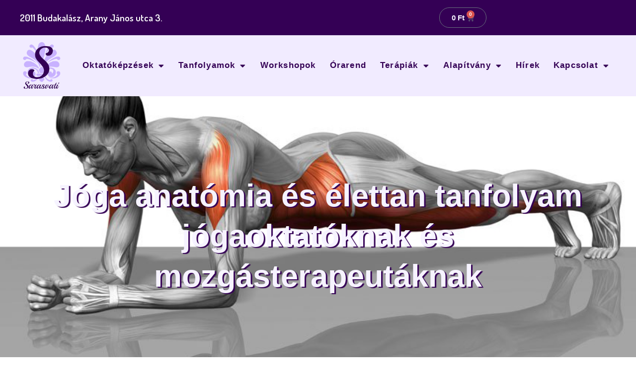

--- FILE ---
content_type: text/css
request_url: https://www.sarasvati.hu/wp-content/uploads/elementor/css/post-5306.css?ver=1681888659
body_size: 777
content:
.elementor-5306 .elementor-element.elementor-element-10d5fb9e > .elementor-container{max-width:1200px;}.elementor-5306 .elementor-element.elementor-element-10d5fb9e:not(.elementor-motion-effects-element-type-background), .elementor-5306 .elementor-element.elementor-element-10d5fb9e > .elementor-motion-effects-container > .elementor-motion-effects-layer{background-color:rgba(200, 177, 255, 0.26);}.elementor-5306 .elementor-element.elementor-element-10d5fb9e{transition:background 0.3s, border 0.3s, border-radius 0.3s, box-shadow 0.3s;}.elementor-5306 .elementor-element.elementor-element-10d5fb9e > .elementor-background-overlay{transition:background 0.3s, border-radius 0.3s, opacity 0.3s;}.elementor-5306 .elementor-element.elementor-element-18730ae1{width:7.25%;}.elementor-5306 .elementor-element.elementor-element-18730ae1 > .elementor-element-populated{margin:0px 0px 0px 0px;--e-column-margin-right:0px;--e-column-margin-left:0px;}.elementor-5306 .elementor-element.elementor-element-18730ae1 > .elementor-element-populated > .elementor-widget-wrap{padding:10px 0px 10px 0px;}.elementor-5306 .elementor-element.elementor-element-28ada1b5 > .elementor-widget-container{margin:0px 0px 0px 0px;}.elementor-5306 .elementor-element.elementor-element-53a67838{width:92.75%;}.elementor-bc-flex-widget .elementor-5306 .elementor-element.elementor-element-53a67838.elementor-column .elementor-column-wrap{align-items:center;}.elementor-5306 .elementor-element.elementor-element-53a67838.elementor-column.elementor-element[data-element_type="column"] > .elementor-column-wrap.elementor-element-populated > .elementor-widget-wrap{align-content:center;align-items:center;}.elementor-5306 .elementor-element.elementor-element-53a67838.elementor-column > .elementor-column-wrap > .elementor-widget-wrap{justify-content:center;}.elementor-5306 .elementor-element.elementor-element-53a67838 > .elementor-element-populated{margin:0px 0px 0px 0px;--e-column-margin-right:0px;--e-column-margin-left:0px;}.elementor-5306 .elementor-element.elementor-element-53a67838 > .elementor-element-populated > .elementor-widget-wrap{padding:0px 0px 0px 0px;}.elementor-5306 .elementor-element.elementor-element-25344629 .elementor-menu-toggle{margin:0 auto;background-color:#340055;border-width:0px;border-radius:50px;}.elementor-5306 .elementor-element.elementor-element-25344629 .elementor-nav-menu .elementor-item{font-family:"Trebuchet MS", Sans-serif;font-size:17px;letter-spacing:1.2px;}.elementor-5306 .elementor-element.elementor-element-25344629 .elementor-nav-menu--main .elementor-item{color:#340055;fill:#340055;padding-left:14px;padding-right:14px;}.elementor-5306 .elementor-element.elementor-element-25344629 .elementor-nav-menu--main .elementor-item:hover,
					.elementor-5306 .elementor-element.elementor-element-25344629 .elementor-nav-menu--main .elementor-item.elementor-item-active,
					.elementor-5306 .elementor-element.elementor-element-25344629 .elementor-nav-menu--main .elementor-item.highlighted,
					.elementor-5306 .elementor-element.elementor-element-25344629 .elementor-nav-menu--main .elementor-item:focus{color:#C8B1FF;fill:#C8B1FF;}.elementor-5306 .elementor-element.elementor-element-25344629 .elementor-nav-menu--dropdown{background-color:#F1EBFF;}.elementor-5306 .elementor-element.elementor-element-25344629 .elementor-nav-menu--dropdown a:hover,
					.elementor-5306 .elementor-element.elementor-element-25344629 .elementor-nav-menu--dropdown a.elementor-item-active,
					.elementor-5306 .elementor-element.elementor-element-25344629 .elementor-nav-menu--dropdown a.highlighted,
					.elementor-5306 .elementor-element.elementor-element-25344629 .elementor-menu-toggle:hover{color:#FFFFFF;}.elementor-5306 .elementor-element.elementor-element-25344629 .elementor-nav-menu--dropdown a:hover,
					.elementor-5306 .elementor-element.elementor-element-25344629 .elementor-nav-menu--dropdown a.elementor-item-active,
					.elementor-5306 .elementor-element.elementor-element-25344629 .elementor-nav-menu--dropdown a.highlighted{background-color:#340055;}.elementor-5306 .elementor-element.elementor-element-25344629 .elementor-nav-menu--dropdown .elementor-item, .elementor-5306 .elementor-element.elementor-element-25344629 .elementor-nav-menu--dropdown  .elementor-sub-item{font-family:"Trebuchet MS", Sans-serif;font-size:17px;}.elementor-5306 .elementor-element.elementor-element-25344629 div.elementor-menu-toggle{color:#C8B1FF;}.elementor-5306 .elementor-element.elementor-element-25344629 div.elementor-menu-toggle svg{fill:#C8B1FF;}.elementor-5306 .elementor-element.elementor-element-25344629{--nav-menu-icon-size:30px;}@media(max-width:767px){.elementor-5306 .elementor-element.elementor-element-28ada1b5 img{width:40%;}}

--- FILE ---
content_type: text/css
request_url: https://www.sarasvati.hu/wp-content/uploads/elementor/css/post-5301.css?ver=1749722141
body_size: 986
content:
.elementor-5301 .elementor-element.elementor-element-bd72b04 > .elementor-container{max-width:1200px;}.elementor-5301 .elementor-element.elementor-element-bd72b04:not(.elementor-motion-effects-element-type-background), .elementor-5301 .elementor-element.elementor-element-bd72b04 > .elementor-motion-effects-container > .elementor-motion-effects-layer{background-color:#340055;}.elementor-5301 .elementor-element.elementor-element-bd72b04{transition:background 0.3s, border 0.3s, border-radius 0.3s, box-shadow 0.3s;margin-top:0px;margin-bottom:0px;padding:5px 0px 5px 0px;}.elementor-5301 .elementor-element.elementor-element-bd72b04 > .elementor-background-overlay{transition:background 0.3s, border-radius 0.3s, opacity 0.3s;}.elementor-bc-flex-widget .elementor-5301 .elementor-element.elementor-element-dc213d4.elementor-column .elementor-column-wrap{align-items:center;}.elementor-5301 .elementor-element.elementor-element-dc213d4.elementor-column.elementor-element[data-element_type="column"] > .elementor-column-wrap.elementor-element-populated > .elementor-widget-wrap{align-content:center;align-items:center;}.elementor-5301 .elementor-element.elementor-element-dc213d4 > .elementor-element-populated{margin:0px 0px 0px 0px;--e-column-margin-right:0px;--e-column-margin-left:0px;}.elementor-5301 .elementor-element.elementor-element-dc213d4 > .elementor-element-populated > .elementor-widget-wrap{padding:0px 0px 0px 0px;}.elementor-5301 .elementor-element.elementor-element-9447079{text-align:left;}.elementor-5301 .elementor-element.elementor-element-9447079 .elementor-heading-title{color:#FFFFFF;font-family:"Dosis", Sans-serif;font-size:19px;}.elementor-5301 .elementor-element.elementor-element-c218ba4{--main-alignment:center;--divider-style:solid;--subtotal-divider-style:solid;--elementor-remove-from-cart-button:none;--remove-from-cart-button:block;--toggle-button-text-color:#F6F3FF;--toggle-button-border-radius:60px;--cart-border-style:none;--menu-cart-subtotal-color:#340055;--product-price-color:#340055;--cart-footer-layout:1fr 1fr;--products-max-height-sidecart:calc(100vh - 240px);--products-max-height-minicart:calc(100vh - 385px);--cart-footer-buttons-border-radius:60px;--checkout-button-background-color:#23A455;}.elementor-5301 .elementor-element.elementor-element-c218ba4 .widget_shopping_cart_content{--subtotal-divider-left-width:0;--subtotal-divider-right-width:0;}.elementor-5301 .elementor-element.elementor-element-c218ba4 .elementor-menu-cart__product-name a{color:#340055;}.elementor-bc-flex-widget .elementor-5301 .elementor-element.elementor-element-411f154.elementor-column .elementor-column-wrap{align-items:center;}.elementor-5301 .elementor-element.elementor-element-411f154.elementor-column.elementor-element[data-element_type="column"] > .elementor-column-wrap.elementor-element-populated > .elementor-widget-wrap{align-content:center;align-items:center;}.elementor-5301 .elementor-element.elementor-element-411f154 > .elementor-element-populated > .elementor-widget-wrap{padding:0px 0px 0px 0px;}.elementor-5301 .elementor-element.elementor-element-437a2ff{text-align:right;}.elementor-5301 .elementor-element.elementor-element-437a2ff .elementor-heading-title{color:#FFFFFF;font-family:"Dosis", Sans-serif;font-size:19px;}@media(max-width:1024px){.elementor-bc-flex-widget .elementor-5301 .elementor-element.elementor-element-dc213d4.elementor-column .elementor-column-wrap{align-items:center;}.elementor-5301 .elementor-element.elementor-element-dc213d4.elementor-column.elementor-element[data-element_type="column"] > .elementor-column-wrap.elementor-element-populated > .elementor-widget-wrap{align-content:center;align-items:center;}.elementor-5301 .elementor-element.elementor-element-dc213d4.elementor-column > .elementor-column-wrap > .elementor-widget-wrap{justify-content:center;}.elementor-5301 .elementor-element.elementor-element-9447079{text-align:center;}.elementor-5301 .elementor-element.elementor-element-9447079 .elementor-heading-title{font-size:17px;}.elementor-5301 .elementor-element.elementor-element-437a2ff{text-align:center;}}@media(min-width:768px){.elementor-5301 .elementor-element.elementor-element-dc213d4{width:67.25%;}.elementor-5301 .elementor-element.elementor-element-282cad7{width:14.083%;}.elementor-5301 .elementor-element.elementor-element-411f154{width:17.932%;}}@media(max-width:1024px) and (min-width:768px){.elementor-5301 .elementor-element.elementor-element-dc213d4{width:50%;}.elementor-5301 .elementor-element.elementor-element-411f154{width:50%;}}@media(max-width:767px){.elementor-5301 .elementor-element.elementor-element-bd72b04{padding:05px 0px 10px 0px;}.elementor-5301 .elementor-element.elementor-element-9447079{text-align:center;}.elementor-5301 .elementor-element.elementor-element-9447079 .elementor-heading-title{font-size:14px;}.elementor-5301 .elementor-element.elementor-element-9447079 > .elementor-widget-container{padding:10px 0px 0px 0px;}.elementor-5301 .elementor-element.elementor-element-282cad7.elementor-column{-webkit-box-ordinal-group:calc(3 + 1 );-ms-flex-order:3;order:3;}.elementor-5301 .elementor-element.elementor-element-411f154.elementor-column{-webkit-box-ordinal-group:calc(2 + 1 );-ms-flex-order:2;order:2;}.elementor-5301 .elementor-element.elementor-element-411f154 > .elementor-element-populated > .elementor-widget-wrap{padding:10px 0px 0px 0px;}.elementor-5301 .elementor-element.elementor-element-437a2ff{text-align:center;}.elementor-5301 .elementor-element.elementor-element-437a2ff .elementor-heading-title{font-size:19px;}}

--- FILE ---
content_type: text/css
request_url: https://www.sarasvati.hu/wp-content/uploads/elementor/css/post-5296.css?ver=1681888659
body_size: 607
content:
.elementor-5296 .elementor-element.elementor-element-1f0e51c:not(.elementor-motion-effects-element-type-background), .elementor-5296 .elementor-element.elementor-element-1f0e51c > .elementor-motion-effects-container > .elementor-motion-effects-layer{background-color:#340055;}.elementor-5296 .elementor-element.elementor-element-1f0e51c{transition:background 0.3s, border 0.3s, border-radius 0.3s, box-shadow 0.3s;padding:40px 0px 20px 0px;}.elementor-5296 .elementor-element.elementor-element-1f0e51c > .elementor-background-overlay{transition:background 0.3s, border-radius 0.3s, opacity 0.3s;}.elementor-5296 .elementor-element.elementor-element-dc96d95 img{width:15%;}.elementor-5296 .elementor-element.elementor-element-dc96d95 > .elementor-widget-container{margin:-150px 0px 0px 0px;}.elementor-5296 .elementor-element.elementor-element-4fdd88b{--grid-template-columns:repeat(0, auto);--icon-size:60px;--grid-column-gap:22px;--grid-row-gap:0px;}.elementor-5296 .elementor-element.elementor-element-4fdd88b .elementor-widget-container{text-align:center;}.elementor-5296 .elementor-element.elementor-element-4fdd88b .elementor-social-icon{background-color:rgba(255,255,255,0);--icon-padding:0em;}.elementor-5296 .elementor-element.elementor-element-4fdd88b .elementor-social-icon i{color:rgba(255,255,255,0.32);}.elementor-5296 .elementor-element.elementor-element-4fdd88b .elementor-social-icon svg{fill:rgba(255,255,255,0.32);}.elementor-5296 .elementor-element.elementor-element-4fdd88b .elementor-social-icon:hover i{color:#C8B1FF;}.elementor-5296 .elementor-element.elementor-element-4fdd88b .elementor-social-icon:hover svg{fill:#C8B1FF;}.elementor-5296 .elementor-element.elementor-element-a593218{text-align:center;}.elementor-5296 .elementor-element.elementor-element-a593218 .elementor-heading-title{color:rgba(255,255,255,0.39);font-family:"Trebuchet MS", Sans-serif;font-size:15px;font-weight:300;}.elementor-5296 .elementor-element.elementor-element-a593218 > .elementor-widget-container{padding:15px 0px 0px 0px;}@media(max-width:767px){.elementor-5296 .elementor-element.elementor-element-1f0e51c{margin-top:50px;margin-bottom:0px;}.elementor-5296 .elementor-element.elementor-element-221d9e6 > .elementor-element-populated{margin:0px 0px 0px 0px;--e-column-margin-right:0px;--e-column-margin-left:0px;}.elementor-5296 .elementor-element.elementor-element-221d9e6 > .elementor-element-populated > .elementor-widget-wrap{padding:0px 0px 0px 0px;}.elementor-5296 .elementor-element.elementor-element-dc96d95 > .elementor-widget-container{margin:-100px 0px 0px 0px;}.elementor-5296 .elementor-element.elementor-element-4fdd88b{--icon-size:44px;}.elementor-5296 .elementor-element.elementor-element-a593218 .elementor-heading-title{line-height:25px;}}

--- FILE ---
content_type: text/css
request_url: https://www.sarasvati.hu/wp-content/uploads/elementor/css/post-6117.css?ver=1682056663
body_size: 1066
content:
.elementor-6117 .elementor-element.elementor-element-46912dc4:not(.elementor-motion-effects-element-type-background), .elementor-6117 .elementor-element.elementor-element-46912dc4 > .elementor-motion-effects-container > .elementor-motion-effects-layer{background-image:url("https://www.sarasvati.hu/wp-content/uploads/yoga_anatomy2.jpg");background-position:center center;background-repeat:no-repeat;background-size:cover;}.elementor-6117 .elementor-element.elementor-element-46912dc4{transition:background 0.3s, border 0.3s, border-radius 0.3s, box-shadow 0.3s;padding:150px 0px 150px 0px;}.elementor-6117 .elementor-element.elementor-element-46912dc4 > .elementor-background-overlay{transition:background 0.3s, border-radius 0.3s, opacity 0.3s;}.elementor-6117 .elementor-element.elementor-element-65bec4a5{text-align:center;}.elementor-6117 .elementor-element.elementor-element-65bec4a5 .elementor-heading-title{color:#F6F3FF;font-size:63px;text-shadow:3px 2px 1px #340055;}.elementor-6117 .elementor-element.elementor-element-366d9952:not(.elementor-motion-effects-element-type-background), .elementor-6117 .elementor-element.elementor-element-366d9952 > .elementor-motion-effects-container > .elementor-motion-effects-layer{background-color:#F6F3FF;background-image:url("https://www.sarasvati.hu/wp-content/uploads/sarasvati-logo.png");background-position:center center;background-repeat:no-repeat;}.elementor-6117 .elementor-element.elementor-element-366d9952 > .elementor-background-overlay{background-color:#FFFFFF;opacity:0.93;transition:background 0.3s, border-radius 0.3s, opacity 0.3s;}.elementor-6117 .elementor-element.elementor-element-366d9952{transition:background 0.3s, border 0.3s, border-radius 0.3s, box-shadow 0.3s;padding:60px 0px 150px 0px;}.elementor-6117 .elementor-element.elementor-element-144f450d > .elementor-element-populated{margin:0px 0px 0px 0px;--e-column-margin-right:0px;--e-column-margin-left:0px;}.elementor-6117 .elementor-element.elementor-element-144f450d > .elementor-element-populated > .elementor-widget-wrap{padding:0px 90px 0px 0px;}.elementor-6117 .elementor-element.elementor-element-626060ac{color:#000000;font-size:17px;}.elementor-6117 .elementor-element.elementor-element-6541575c:not(.elementor-motion-effects-element-type-background) > .elementor-column-wrap, .elementor-6117 .elementor-element.elementor-element-6541575c > .elementor-column-wrap > .elementor-motion-effects-container > .elementor-motion-effects-layer{background-color:#B99ECB;}.elementor-6117 .elementor-element.elementor-element-6541575c > .elementor-element-populated{transition:background 0.3s, border 0.3s, border-radius 0.3s, box-shadow 0.3s;}.elementor-6117 .elementor-element.elementor-element-6541575c > .elementor-element-populated > .elementor-background-overlay{transition:background 0.3s, border-radius 0.3s, opacity 0.3s;}.elementor-6117 .elementor-element.elementor-element-17cdda61 > .elementor-widget-container{margin:30px 20px 20px -50px;}.elementor-6117 .elementor-element.elementor-element-47ae33cc > .elementor-widget-container{margin:30px 20px 20px -50px;}.elementor-6117 .elementor-element.elementor-element-67669ad5:not(.elementor-motion-effects-element-type-background), .elementor-6117 .elementor-element.elementor-element-67669ad5 > .elementor-motion-effects-container > .elementor-motion-effects-layer{background-color:#340055;}.elementor-6117 .elementor-element.elementor-element-67669ad5{transition:background 0.3s, border 0.3s, border-radius 0.3s, box-shadow 0.3s;padding:40px 0px 20px 0px;}.elementor-6117 .elementor-element.elementor-element-67669ad5 > .elementor-background-overlay{transition:background 0.3s, border-radius 0.3s, opacity 0.3s;}.elementor-6117 .elementor-element.elementor-element-60ba06cd img{width:15%;}.elementor-6117 .elementor-element.elementor-element-60ba06cd > .elementor-widget-container{margin:-150px 0px 0px 0px;}.elementor-6117 .elementor-element.elementor-element-757a3e25{--grid-template-columns:repeat(0, auto);--icon-size:60px;--grid-column-gap:22px;--grid-row-gap:0px;}.elementor-6117 .elementor-element.elementor-element-757a3e25 .elementor-widget-container{text-align:center;}.elementor-6117 .elementor-element.elementor-element-757a3e25 .elementor-social-icon{background-color:rgba(255,255,255,0);--icon-padding:0em;}.elementor-6117 .elementor-element.elementor-element-757a3e25 .elementor-social-icon i{color:rgba(255,255,255,0.32);}.elementor-6117 .elementor-element.elementor-element-757a3e25 .elementor-social-icon svg{fill:rgba(255,255,255,0.32);}.elementor-6117 .elementor-element.elementor-element-757a3e25 .elementor-social-icon:hover i{color:#C8B1FF;}.elementor-6117 .elementor-element.elementor-element-757a3e25 .elementor-social-icon:hover svg{fill:#C8B1FF;}.elementor-6117 .elementor-element.elementor-element-54fc40ee{text-align:center;}.elementor-6117 .elementor-element.elementor-element-54fc40ee .elementor-heading-title{color:rgba(255,255,255,0.39);font-family:"Trebuchet MS", Sans-serif;font-size:15px;font-weight:300;}.elementor-6117 .elementor-element.elementor-element-54fc40ee > .elementor-widget-container{padding:15px 0px 0px 0px;}@media(min-width:768px){.elementor-6117 .elementor-element.elementor-element-144f450d{width:68.158%;}.elementor-6117 .elementor-element.elementor-element-6541575c{width:31.756%;}}@media(max-width:767px){.elementor-6117 .elementor-element.elementor-element-46912dc4{padding:60px 0px 60px 0px;}.elementor-6117 .elementor-element.elementor-element-65bec4a5 .elementor-heading-title{font-size:30px;}.elementor-6117 .elementor-element.elementor-element-366d9952{padding:40px 20px 0px 20px;}.elementor-6117 .elementor-element.elementor-element-144f450d > .elementor-element-populated > .elementor-widget-wrap{padding:0px 0px 0px 0px;}.elementor-6117 .elementor-element.elementor-element-6541575c > .elementor-element-populated{margin:50px 0px 50px 0px;--e-column-margin-right:0px;--e-column-margin-left:0px;}.elementor-6117 .elementor-element.elementor-element-6541575c > .elementor-element-populated > .elementor-widget-wrap{padding:0px 0px 0px 0px;}.elementor-6117 .elementor-element.elementor-element-17cdda61 > .elementor-widget-container{margin:0px 0px 0px 0px;}.elementor-6117 .elementor-element.elementor-element-47ae33cc > .elementor-widget-container{margin:0px 0px 0px 0px;}.elementor-6117 .elementor-element.elementor-element-67669ad5{margin-top:50px;margin-bottom:0px;}.elementor-6117 .elementor-element.elementor-element-ca817b7 > .elementor-element-populated{margin:0px 0px 0px 0px;--e-column-margin-right:0px;--e-column-margin-left:0px;}.elementor-6117 .elementor-element.elementor-element-ca817b7 > .elementor-element-populated > .elementor-widget-wrap{padding:0px 0px 0px 0px;}.elementor-6117 .elementor-element.elementor-element-60ba06cd img{width:28%;}.elementor-6117 .elementor-element.elementor-element-60ba06cd > .elementor-widget-container{margin:-100px 0px 0px 0px;}.elementor-6117 .elementor-element.elementor-element-757a3e25{--icon-size:44px;}.elementor-6117 .elementor-element.elementor-element-54fc40ee .elementor-heading-title{line-height:25px;}}@media(min-width:1025px){.elementor-6117 .elementor-element.elementor-element-366d9952:not(.elementor-motion-effects-element-type-background), .elementor-6117 .elementor-element.elementor-element-366d9952 > .elementor-motion-effects-container > .elementor-motion-effects-layer{background-attachment:fixed;}}

--- FILE ---
content_type: text/javascript
request_url: https://www.sarasvati.hu/wp-content/plugins/booked/assets/js/tooltipster/js/jquery.tooltipster.min.js?ver=3.3.0
body_size: 4850
content:
/* Tooltipster v3.3.0 */;(function(e,t,n){function s(t,n){this.bodyOverflowX;this.callbacks={hide:[],show:[]};this.checkInterval=null;this.Content;this.$el=e(t);this.$elProxy;this.elProxyPosition;this.enabled=true;this.options=e.extend({},i,n);this.mouseIsOverProxy=false;this.namespace="tooltipster-"+Math.round(Math.random()*1e5);this.Status="hidden";this.timerHide=null;this.timerShow=null;this.$tooltip;this.options.iconTheme=this.options.iconTheme.replace(".","");this.options.theme=this.options.theme.replace(".","");this._init()}function o(t,n){var r=true;e.each(t,function(e,i){if(typeof n[e]==="undefined"||t[e]!==n[e]){r=false;return false}});return r}function f(){return!a&&u}function l(){var e=n.body||n.documentElement,t=e.style,r="transition";if(typeof t[r]=="string"){return true}v=["Moz","Webkit","Khtml","O","ms"],r=r.charAt(0).toUpperCase()+r.substr(1);for(var i=0;i<v.length;i++){if(typeof t[v[i]+r]=="string"){return true}}return false}var r="tooltipster",i={animation:"fade",arrow:true,arrowColor:"",autoClose:true,content:null,contentAsHTML:false,contentCloning:true,debug:true,delay:200,minWidth:0,maxWidth:null,functionInit:function(e,t){},functionBefore:function(e,t){t()},functionReady:function(e,t){},functionAfter:function(e){},hideOnClick:false,icon:"(?)",iconCloning:true,iconDesktop:false,iconTouch:false,iconTheme:"tooltipster-icon",interactive:false,interactiveTolerance:350,multiple:false,offsetX:0,offsetY:0,onlyOne:false,position:"top",positionTracker:false,positionTrackerCallback:function(e){if(this.option("trigger")=="hover"&&this.option("autoClose")){this.hide()}},restoration:"current",speed:350,timer:0,theme:"tooltipster-default",touchDevices:true,trigger:"hover",updateAnimation:true};s.prototype={_init:function(){var t=this;if(n.querySelector){var r=null;if(t.$el.data("tooltipster-initialTitle")===undefined){r=t.$el.attr("title");if(r===undefined)r=null;t.$el.data("tooltipster-initialTitle",r)}if(t.options.content!==null){t._content_set(t.options.content)}else{t._content_set(r)}var i=t.options.functionInit.call(t.$el,t.$el,t.Content);if(typeof i!=="undefined")t._content_set(i);t.$el.removeAttr("title").addClass("tooltipstered");if(!u&&t.options.iconDesktop||u&&t.options.iconTouch){if(typeof t.options.icon==="string"){t.$elProxy=e('<span class="'+t.options.iconTheme+'"></span>');t.$elProxy.text(t.options.icon)}else{if(t.options.iconCloning)t.$elProxy=t.options.icon.clone(true);else t.$elProxy=t.options.icon}t.$elProxy.insertAfter(t.$el)}else{t.$elProxy=t.$el}if(t.options.trigger=="hover"){t.$elProxy.on("mouseenter."+t.namespace,function(){if(!f()||t.options.touchDevices){t.mouseIsOverProxy=true;t._show()}}).on("mouseleave."+t.namespace,function(){if(!f()||t.options.touchDevices){t.mouseIsOverProxy=false}});if(u&&t.options.touchDevices){t.$elProxy.on("touchstart."+t.namespace,function(){t._showNow()})}}else if(t.options.trigger=="click"){t.$elProxy.on("click."+t.namespace,function(){if(!f()||t.options.touchDevices){t._show()}})}}},_show:function(){var e=this;if(e.Status!="shown"&&e.Status!="appearing"){if(e.options.delay){e.timerShow=setTimeout(function(){if(e.options.trigger=="click"||e.options.trigger=="hover"&&e.mouseIsOverProxy){e._showNow()}},e.options.delay)}else e._showNow()}},_showNow:function(n){var r=this;r.options.functionBefore.call(r.$el,r.$el,function(){if(r.enabled&&r.Content!==null){if(n)r.callbacks.show.push(n);r.callbacks.hide=[];clearTimeout(r.timerShow);r.timerShow=null;clearTimeout(r.timerHide);r.timerHide=null;if(r.options.onlyOne){e(".tooltipstered").not(r.$el).each(function(t,n){var r=e(n),i=r.data("tooltipster-ns");e.each(i,function(e,t){var n=r.data(t),i=n.status(),s=n.option("autoClose");if(i!=="hidden"&&i!=="disappearing"&&s){n.hide()}})})}var i=function(){r.Status="shown";e.each(r.callbacks.show,function(e,t){t.call(r.$el)});r.callbacks.show=[]};if(r.Status!=="hidden"){var s=0;if(r.Status==="disappearing"){r.Status="appearing";if(l()){r.$tooltip.clearQueue().removeClass("tooltipster-dying").addClass("tooltipster-"+r.options.animation+"-show");if(r.options.speed>0)r.$tooltip.delay(r.options.speed);r.$tooltip.queue(i)}else{r.$tooltip.stop().fadeIn(i)}}else if(r.Status==="shown"){i()}}else{r.Status="appearing";var s=r.options.speed;r.bodyOverflowX=e("body").css("overflow-x");e("body").css("overflow-x","hidden");var o="tooltipster-"+r.options.animation,a="-webkit-transition-duration: "+r.options.speed+"ms; -webkit-animation-duration: "+r.options.speed+"ms; -moz-transition-duration: "+r.options.speed+"ms; -moz-animation-duration: "+r.options.speed+"ms; -o-transition-duration: "+r.options.speed+"ms; -o-animation-duration: "+r.options.speed+"ms; -ms-transition-duration: "+r.options.speed+"ms; -ms-animation-duration: "+r.options.speed+"ms; transition-duration: "+r.options.speed+"ms; animation-duration: "+r.options.speed+"ms;",f=r.options.minWidth?"min-width:"+Math.round(r.options.minWidth)+"px;":"",c=r.options.maxWidth?"max-width:"+Math.round(r.options.maxWidth)+"px;":"",h=r.options.interactive?"pointer-events: auto;":"";r.$tooltip=e('<div class="tooltipster-base '+r.options.theme+'" style="'+f+" "+c+" "+h+" "+a+'"><div class="tooltipster-content"></div></div>');if(l())r.$tooltip.addClass(o);r._content_insert();r.$tooltip.appendTo("body");r.reposition();r.options.functionReady.call(r.$el,r.$el,r.$tooltip);if(l()){r.$tooltip.addClass(o+"-show");if(r.options.speed>0)r.$tooltip.delay(r.options.speed);r.$tooltip.queue(i)}else{r.$tooltip.css("display","none").fadeIn(r.options.speed,i)}r._interval_set();e(t).on("scroll."+r.namespace+" resize."+r.namespace,function(){r.reposition()});if(r.options.autoClose){e("body").off("."+r.namespace);if(r.options.trigger=="hover"){if(u){setTimeout(function(){e("body").on("touchstart."+r.namespace,function(){r.hide()})},0)}if(r.options.interactive){if(u){r.$tooltip.on("touchstart."+r.namespace,function(e){e.stopPropagation()})}var p=null;r.$elProxy.add(r.$tooltip).on("mouseleave."+r.namespace+"-autoClose",function(){clearTimeout(p);p=setTimeout(function(){r.hide()},r.options.interactiveTolerance)}).on("mouseenter."+r.namespace+"-autoClose",function(){clearTimeout(p)})}else{r.$elProxy.on("mouseleave."+r.namespace+"-autoClose",function(){r.hide()})}if(r.options.hideOnClick){r.$elProxy.on("click."+r.namespace+"-autoClose",function(){r.hide()})}}else if(r.options.trigger=="click"){setTimeout(function(){e("body").on("click."+r.namespace+" touchstart."+r.namespace,function(){r.hide()})},0);if(r.options.interactive){r.$tooltip.on("click."+r.namespace+" touchstart."+r.namespace,function(e){e.stopPropagation()})}}}}if(r.options.timer>0){r.timerHide=setTimeout(function(){r.timerHide=null;r.hide()},r.options.timer+s)}}})},_interval_set:function(){var t=this;t.checkInterval=setInterval(function(){if(e("body").find(t.$el).length===0||e("body").find(t.$elProxy).length===0||t.Status=="hidden"||e("body").find(t.$tooltip).length===0){if(t.Status=="shown"||t.Status=="appearing")t.hide();t._interval_cancel()}else{if(t.options.positionTracker){var n=t._repositionInfo(t.$elProxy),r=false;if(o(n.dimension,t.elProxyPosition.dimension)){if(t.$elProxy.css("position")==="fixed"){if(o(n.position,t.elProxyPosition.position))r=true}else{if(o(n.offset,t.elProxyPosition.offset))r=true}}if(!r){t.reposition();t.options.positionTrackerCallback.call(t,t.$el)}}}},200)},_interval_cancel:function(){clearInterval(this.checkInterval);this.checkInterval=null},_content_set:function(e){if(typeof e==="object"&&e!==null&&this.options.contentCloning){e=e.clone(true)}this.Content=e},_content_insert:function(){var e=this,t=this.$tooltip.find(".tooltipster-content");if(typeof e.Content==="string"&&!e.options.contentAsHTML){t.text(e.Content)}else{t.empty().append(e.Content)}},_update:function(e){var t=this;t._content_set(e);if(t.Content!==null){if(t.Status!=="hidden"){t._content_insert();t.reposition();if(t.options.updateAnimation){if(l()){t.$tooltip.css({width:"","-webkit-transition":"all "+t.options.speed+"ms, width 0ms, height 0ms, left 0ms, top 0ms","-moz-transition":"all "+t.options.speed+"ms, width 0ms, height 0ms, left 0ms, top 0ms","-o-transition":"all "+t.options.speed+"ms, width 0ms, height 0ms, left 0ms, top 0ms","-ms-transition":"all "+t.options.speed+"ms, width 0ms, height 0ms, left 0ms, top 0ms",transition:"all "+t.options.speed+"ms, width 0ms, height 0ms, left 0ms, top 0ms"}).addClass("tooltipster-content-changing");setTimeout(function(){if(t.Status!="hidden"){t.$tooltip.removeClass("tooltipster-content-changing");setTimeout(function(){if(t.Status!=="hidden"){t.$tooltip.css({"-webkit-transition":t.options.speed+"ms","-moz-transition":t.options.speed+"ms","-o-transition":t.options.speed+"ms","-ms-transition":t.options.speed+"ms",transition:t.options.speed+"ms"})}},t.options.speed)}},t.options.speed)}else{t.$tooltip.fadeTo(t.options.speed,.5,function(){if(t.Status!="hidden"){t.$tooltip.fadeTo(t.options.speed,1)}})}}}}else{t.hide()}},_repositionInfo:function(e){return{dimension:{height:e.outerHeight(false),width:e.outerWidth(false)},offset:e.offset(),position:{left:parseInt(e.css("left")),top:parseInt(e.css("top"))}}},hide:function(n){var r=this;if(n)r.callbacks.hide.push(n);r.callbacks.show=[];clearTimeout(r.timerShow);r.timerShow=null;clearTimeout(r.timerHide);r.timerHide=null;var i=function(){e.each(r.callbacks.hide,function(e,t){t.call(r.$el)});r.callbacks.hide=[]};if(r.Status=="shown"||r.Status=="appearing"){r.Status="disappearing";var s=function(){r.Status="hidden";if(typeof r.Content=="object"&&r.Content!==null){r.Content.detach()}r.$tooltip.remove();r.$tooltip=null;e(t).off("."+r.namespace);e("body").off("."+r.namespace).css("overflow-x",r.bodyOverflowX);e("body").off("."+r.namespace);r.$elProxy.off("."+r.namespace+"-autoClose");r.options.functionAfter.call(r.$el,r.$el);i()};if(l()){r.$tooltip.clearQueue().removeClass("tooltipster-"+r.options.animation+"-show").addClass("tooltipster-dying");if(r.options.speed>0)r.$tooltip.delay(r.options.speed);r.$tooltip.queue(s)}else{r.$tooltip.stop().fadeOut(r.options.speed,s)}}else if(r.Status=="hidden"){i()}return r},show:function(e){this._showNow(e);return this},update:function(e){return this.content(e)},content:function(e){if(typeof e==="undefined"){return this.Content}else{this._update(e);return this}},reposition:function(){var n=this;if(e("body").find(n.$tooltip).length!==0){n.$tooltip.css("width","");n.elProxyPosition=n._repositionInfo(n.$elProxy);var r=null,i=e(t).width(),s=n.elProxyPosition,o=n.$tooltip.outerWidth(false),u=n.$tooltip.innerWidth()+1,a=n.$tooltip.outerHeight(false);if(n.$elProxy.is("area")){var f=n.$elProxy.attr("shape"),l=n.$elProxy.parent().attr("name"),c=e('img[usemap="#'+l+'"]'),h=c.offset().left,p=c.offset().top,d=n.$elProxy.attr("coords")!==undefined?n.$elProxy.attr("coords").split(","):undefined;if(f=="circle"){var v=parseInt(d[0]),m=parseInt(d[1]),g=parseInt(d[2]);s.dimension.height=g*2;s.dimension.width=g*2;s.offset.top=p+m-g;s.offset.left=h+v-g}else if(f=="rect"){var v=parseInt(d[0]),m=parseInt(d[1]),y=parseInt(d[2]),b=parseInt(d[3]);s.dimension.height=b-m;s.dimension.width=y-v;s.offset.top=p+m;s.offset.left=h+v}else if(f=="poly"){var w=[],E=[],S=0,x=0,T=0,N=0,C="even";for(var k=0;k<d.length;k++){var L=parseInt(d[k]);if(C=="even"){if(L>T){T=L;if(k===0){S=T}}if(L<S){S=L}C="odd"}else{if(L>N){N=L;if(k==1){x=N}}if(L<x){x=L}C="even"}}s.dimension.height=N-x;s.dimension.width=T-S;s.offset.top=p+x;s.offset.left=h+S}else{s.dimension.height=c.outerHeight(false);s.dimension.width=c.outerWidth(false);s.offset.top=p;s.offset.left=h}}var A=0,O=0,M=0,_=parseInt(n.options.offsetY),D=parseInt(n.options.offsetX),P=n.options.position;function H(){var n=e(t).scrollLeft();if(A-n<0){r=A-n;A=n}if(A+o-n>i){r=A-(i+n-o);A=i+n-o}}function B(n,r){if(s.offset.top-e(t).scrollTop()-a-_-12<0&&r.indexOf("top")>-1){P=n}if(s.offset.top+s.dimension.height+a+12+_>e(t).scrollTop()+e(t).height()&&r.indexOf("bottom")>-1){P=n;M=s.offset.top-a-_-12}}if(P=="top"){var j=s.offset.left+o-(s.offset.left+s.dimension.width);A=s.offset.left+D-j/2;M=s.offset.top-a-_-12;H();B("bottom","top")}if(P=="top-left"){A=s.offset.left+D;M=s.offset.top-a-_-12;H();B("bottom-left","top-left")}if(P=="top-right"){A=s.offset.left+s.dimension.width+D-o;M=s.offset.top-a-_-12;H();B("bottom-right","top-right")}if(P=="bottom"){var j=s.offset.left+o-(s.offset.left+s.dimension.width);A=s.offset.left-j/2+D;M=s.offset.top+s.dimension.height+_+12;H();B("top","bottom")}if(P=="bottom-left"){A=s.offset.left+D;M=s.offset.top+s.dimension.height+_+12;H();B("top-left","bottom-left")}if(P=="bottom-right"){A=s.offset.left+s.dimension.width+D-o;M=s.offset.top+s.dimension.height+_+12;H();B("top-right","bottom-right")}if(P=="left"){A=s.offset.left-D-o-12;O=s.offset.left+D+s.dimension.width+12;var F=s.offset.top+a-(s.offset.top+s.dimension.height);M=s.offset.top-F/2-_;if(A<0&&O+o>i){var I=parseFloat(n.$tooltip.css("border-width"))*2,q=o+A-I;n.$tooltip.css("width",q+"px");a=n.$tooltip.outerHeight(false);A=s.offset.left-D-q-12-I;F=s.offset.top+a-(s.offset.top+s.dimension.height);M=s.offset.top-F/2-_}else if(A<0){A=s.offset.left+D+s.dimension.width+12;r="left"}}if(P=="right"){A=s.offset.left+D+s.dimension.width+12;O=s.offset.left-D-o-12;var F=s.offset.top+a-(s.offset.top+s.dimension.height);M=s.offset.top-F/2-_;if(A+o>i&&O<0){var I=parseFloat(n.$tooltip.css("border-width"))*2,q=i-A-I;n.$tooltip.css("width",q+"px");a=n.$tooltip.outerHeight(false);F=s.offset.top+a-(s.offset.top+s.dimension.height);M=s.offset.top-F/2-_}else if(A+o>i){A=s.offset.left-D-o-12;r="right"}}if(n.options.arrow){var R="tooltipster-arrow-"+P;if(n.options.arrowColor.length<1){var U=n.$tooltip.css("background-color")}else{var U=n.options.arrowColor}if(!r){r=""}else if(r=="left"){R="tooltipster-arrow-right";r=""}else if(r=="right"){R="tooltipster-arrow-left";r=""}else{r="left:"+Math.round(r)+"px;"}if(P=="top"||P=="top-left"||P=="top-right"){var z=parseFloat(n.$tooltip.css("border-bottom-width")),W=n.$tooltip.css("border-bottom-color")}else if(P=="bottom"||P=="bottom-left"||P=="bottom-right"){var z=parseFloat(n.$tooltip.css("border-top-width")),W=n.$tooltip.css("border-top-color")}else if(P=="left"){var z=parseFloat(n.$tooltip.css("border-right-width")),W=n.$tooltip.css("border-right-color")}else if(P=="right"){var z=parseFloat(n.$tooltip.css("border-left-width")),W=n.$tooltip.css("border-left-color")}else{var z=parseFloat(n.$tooltip.css("border-bottom-width")),W=n.$tooltip.css("border-bottom-color")}if(z>1){z++}var X="";if(z!==0){var V="",J="border-color: "+W+";";if(R.indexOf("bottom")!==-1){V="margin-top: -"+Math.round(z)+"px;"}else if(R.indexOf("top")!==-1){V="margin-bottom: -"+Math.round(z)+"px;"}else if(R.indexOf("left")!==-1){V="margin-right: -"+Math.round(z)+"px;"}else if(R.indexOf("right")!==-1){V="margin-left: -"+Math.round(z)+"px;"}X='<span class="tooltipster-arrow-border" style="'+V+" "+J+';"></span>'}n.$tooltip.find(".tooltipster-arrow").remove();var K='<div class="'+R+' tooltipster-arrow" style="'+r+'">'+X+'<span style="border-color:'+U+';"></span></div>';n.$tooltip.append(K)}n.$tooltip.css({top:Math.round(M)+"px",left:Math.round(A)+"px"})}return n},enable:function(){this.enabled=true;return this},disable:function(){this.hide();this.enabled=false;return this},destroy:function(){var t=this;t.hide();if(t.$el[0]!==t.$elProxy[0]){t.$elProxy.remove()}t.$el.removeData(t.namespace).off("."+t.namespace);var n=t.$el.data("tooltipster-ns");if(n.length===1){var r=null;if(t.options.restoration==="previous"){r=t.$el.data("tooltipster-initialTitle")}else if(t.options.restoration==="current"){r=typeof t.Content==="string"?t.Content:e("<div></div>").append(t.Content).html()}if(r){t.$el.attr("title",r)}t.$el.removeClass("tooltipstered").removeData("tooltipster-ns").removeData("tooltipster-initialTitle")}else{n=e.grep(n,function(e,n){return e!==t.namespace});t.$el.data("tooltipster-ns",n)}return t},elementIcon:function(){return this.$el[0]!==this.$elProxy[0]?this.$elProxy[0]:undefined},elementTooltip:function(){return this.$tooltip?this.$tooltip[0]:undefined},option:function(e,t){if(typeof t=="undefined")return this.options[e];else{this.options[e]=t;return this}},status:function(){return this.Status}};e.fn[r]=function(){var t=arguments;if(this.length===0){if(typeof t[0]==="string"){var n=true;switch(t[0]){case"setDefaults":e.extend(i,t[1]);break;default:n=false;break}if(n)return true;else return this}else{return this}}else{if(typeof t[0]==="string"){var r="#*$~&";this.each(function(){var n=e(this).data("tooltipster-ns"),i=n?e(this).data(n[0]):null;if(i){if(typeof i[t[0]]==="function"){var s=i[t[0]](t[1],t[2])}else{throw new Error('Unknown method .tooltipster("'+t[0]+'")')}if(s!==i){r=s;return false}}else{throw new Error("You called Tooltipster's \""+t[0]+'" method on an uninitialized element')}});return r!=="#*$~&"?r:this}else{var o=[],u=t[0]&&typeof t[0].multiple!=="undefined",a=u&&t[0].multiple||!u&&i.multiple,f=t[0]&&typeof t[0].debug!=="undefined",l=f&&t[0].debug||!f&&i.debug;this.each(function(){var n=false,r=e(this).data("tooltipster-ns"),i=null;if(!r){n=true}else if(a){n=true}else if(l){console.log('Tooltipster: one or more tooltips are already attached to this element: ignoring. Use the "multiple" option to attach more tooltips.')}if(n){i=new s(this,t[0]);if(!r)r=[];r.push(i.namespace);e(this).data("tooltipster-ns",r);e(this).data(i.namespace,i)}o.push(i)});if(a)return o;else return this}}};var u=!!("ontouchstart"in t);var a=false;e("body").one("mousemove",function(){a=true})})(jQuery,window,document);